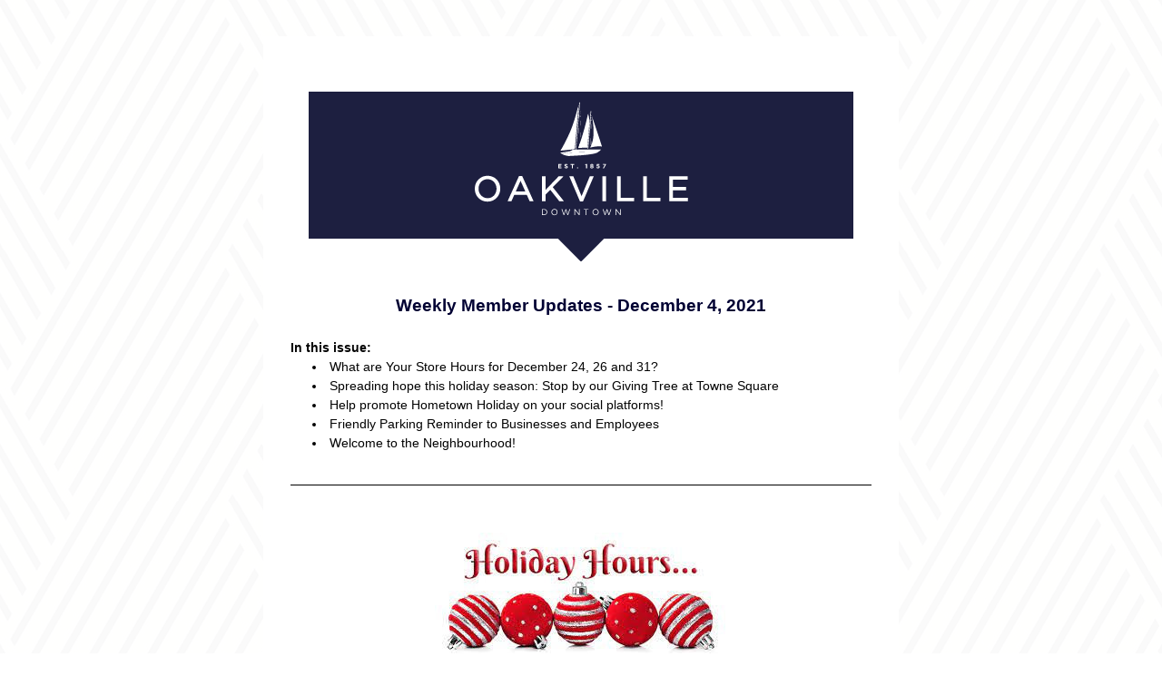

--- FILE ---
content_type: text/html;charset=utf-8
request_url: https://www.oakvilledowntown.com/so/b8NrnSt50?languageTag=en
body_size: 9932
content:
<!DOCTYPE html>
<html lang="en">
  <head>
    <meta charset="utf-8" />
    <title>Your Weekly Member Newsletter - December 4</title>
    <meta name="robots" content="noindex" />
    <meta name="viewport" content="width=device-width" />
    <meta http-equiv="X-UA-Compatible" content="IE=edge" />
        <!--facebook meta-tags block-->
<meta property="og:type" content="article" />
<meta property="og:url" content="https://www.oakvilledowntown.com/so/b8NrnSt50?languageTag=en" />
<meta ng-non-bindable property="og:title" content="Weekly Member Updates - December 4, 2021 In this issue: What are Your Store Hours for December 24, 26 and 31? Spreading hope this holiday season: Stop by our Giving Tree at Towne Square Help promote Hometown Holiday on your social platforms! Friendly Parking Reminder to Businesses and Employees Welcome to the Neighbourhood!" />
<meta ng-non-bindable property="og:description" content="Weekly Member Updates - December 4, 2021 In this issue: What are Your Store Hours for December 24, 26 and 31? Spreading hope this holiday season: Stop by our Giving Tree at Towne Square Help promote Hometown Holiday on your social platforms! Friendly Parking Reminder to Businesses and Employees Welcome to the Neighbourhood!" />
<meta property="og:image" content="https://static.wixstatic.com/media/1993f6_e76dc51f37f54dc7b91f7090fb38b4da~mv2.png/v1/fit/w_700,h_2000,al_c,q_85/image.jpg" />
<meta property="og:image:url" content="https://static.wixstatic.com/media/1993f6_e76dc51f37f54dc7b91f7090fb38b4da~mv2.png/v1/fit/w_700,h_2000,al_c,q_85/image.jpg" />
<!--end of facebook meta-tags block-->
<!--twitter meta-tags block-->
<meta name="twitter:card" value="summary_large_image" />
<meta name="twitter:url" content="https://www.oakvilledowntown.com/so/b8NrnSt50?languageTag=en" />
<meta ng-non-bindable name="twitter:title" content="Weekly Member Updates - December 4, 2021 In this issue: What are Your Store Hours for December 24, 26 and 31? Spreading hope this holiday season: Stop by our Giving Tree at Towne Square Help promote Hometown Holiday on your social platforms! Friendly Parking Reminder to Businesses and Employees Welcome to the Neighbourhood!" />
<meta ng-non-bindable name="twitter:description" content="Weekly Member Updates - December 4, 2021 In this issue: What are Your Store Hours for December 24, 26 and 31? Spreading hope this holiday season: Stop by our Giving Tree at Towne Square Help promote Hometown Holiday on your social platforms! Friendly Parking Reminder to Businesses and Employees Welcome to the Neighbourhood!" />
<meta name="twitter:image" content="https://static.wixstatic.com/media/1993f6_e76dc51f37f54dc7b91f7090fb38b4da~mv2.png/v1/fit/w_700,h_2000,al_c,q_85/image.jpg" />
<!--end of twitter meta-tags block-->
    <link href="https://static.parastorage.com/services/third-party/fonts/Helvetica/fontFace.css" rel="stylesheet" crossorigin="anonymous" referrerpolicy="no-referrer" />
    <link href="https://static.parastorage.com/unpkg/@wix/wix-fonts@1.11.0/madefor.min.css" rel="stylesheet" crossorigin="anonymous" referrerpolicy="no-referrer" />
    <link href="//static.parastorage.com/services/wix-emails-viewer/1.1550.0/app.min.css" rel="stylesheet" crossorigin="anonymous" referrerpolicy="no-referrer" />
    <script>
      var __CONFIG__ = {
        experiments: {"specs.so.lp.SSM":"true","specs.so.public.FixButtonTabSelection":"true","specs.so.public.makeVideoPlayerAccessible":"true"},
        userId: '1993f665-b86b-4c7d-a026-c15492652a02',
        clientId: '',
        messageId: '773605ab-019d-482b-858e-cbeab8df07b8',
        metaSiteId: 'c3aaf7a0-859b-4289-b7a5-3ae862508513',
        userPackage: {"features":{"RemoveWixBranding":true},"isTopTierPackage":false,"billingCycle":{"unit":"YEAR","count":1}},
        siteUrl: 'https://www.oakvilledowntown.com/',
        verticalConfigShowAscendAd: true,
        locale: 'en',
        environment: '' || 'production',
        customFonts: null,
      };
    </script>
    <script src="https://static.parastorage.com/unpkg/@sentry/browser@5.30.0/build/bundle.min.js" crossorigin="anonymous" referrerpolicy="no-referrer"></script>
    <script src="//static.parastorage.com/services/wix-emails-viewer/1.1550.0/app-sentry.bundle.min.js" crossorigin="anonymous" referrerpolicy="no-referrer"></script>
    <script src="https://static.parastorage.com/unpkg/react@16.14.0/umd/react.production.min.js" crossorigin="anonymous" referrerpolicy="no-referrer"></script>
    <script src="https://static.parastorage.com/unpkg/react-dom@16.14.0/umd/react-dom.production.min.js" crossorigin="anonymous" referrerpolicy="no-referrer"></script>
    <script src="https://static.parastorage.com/unpkg/lodash@4.17.4/lodash.min.js" crossorigin="anonymous" referrerpolicy="no-referrer"></script>
    <script src="https://static.parastorage.com/unpkg/@wix/video-gallery-sdk@1.0.536/dist/statics/video-gallery-sdk.bundle.min.js" crossorigin="anonymous" referrerpolicy="no-referrer"></script>
    <script src="https://static.parastorage.com/unpkg/@wix/wixmg-player@2.0.233/dist/statics/wixmg-player.bundle.min.js" crossorigin="anonymous" referrerpolicy="no-referrer"></script>
  </head>
  <body>
    <div id="root"></div>
    <script>
      var __CAMPAIGN__ = {"messageId":"773605ab-019d-482b-858e-cbeab8df07b8","instanceId":"8c7e2104-70c2-4e80-b8b2-803162770665","data":{"subject":"Your Weekly Member Newsletter - December 4","preheader":"","image":"https:\/\/static.wixstatic.com\/media\/1993f6_e76dc51f37f54dc7b91f7090fb38b4da%7Emv2.png","composerData":"{\"skin\":{\"name\":\"minimal-2\"},\"background\":{\"type\":\"hybrid\",\"data\":{\"color\":{\"value\":\"#FFFFFF\"},\"image\":{\"url\":\"\/\/static.wixstatic.com\/media\/a306cb_70e05a6e075c41cfb18b99d015d0b1a3.png\"}}},\"templateId\":\"36db3de9-bf0a-4960-f1cb-4e7ab06c826f\",\"styles\":{\"css\":{\"so-global-p1\":{\"color\":\"#030303\",\"fontFamily\":\"helvetica,sans-serif\",\"lineHeight\":\"1.5\",\"fontSize\":\"16px\",\"fontWeight\":\"\"},\"so-global-region-text-mix\":{\"marginTop\":\"\",\"marginLeft\":\"\",\"paddingRight\":\"\",\"paddingTop\":\"\",\"marginBottom\":\"\",\"paddingBottom\":\"\",\"marginRight\":\"\",\"paddingLeft\":\"\"},\"so-global-error\":{\"color\":\"#d6453d\",\"fontFamily\":\"\",\"lineHeight\":\"\",\"fontSize\":\"\",\"fontWeight\":\"\"},\"so-global-region\":{\"marginTop\":\"\",\"marginLeft\":\"\",\"paddingRight\":\"30px\",\"borderWidth\":\"0px\",\"paddingTop\":\"16px\",\"paddingBottom\":\"16px\",\"marginRight\":\"\",\"paddingLeft\":\"30px\",\"borderColor\":\"transparent\"},\"so-global-region-text\":{},\"so-global-footer-text\":{\"color\":\"#030303\",\"fontFamily\":\"helvetica,sans-serif\",\"lineHeight\":\"1.5\",\"fontSize\":\"12px\",\"fontWeight\":\"\"},\"so-global-image-mix\":{\"boxShadow\":\"\",\"borderWidth\":0,\"borderRadius\":0,\"borderStyle\":\"\",\"borderColor\":\"\"},\"so-global-h1\":{\"color\":\"#030303\",\"fontFamily\":\"helvetica,sans-serif\",\"lineHeight\":\"1.5\",\"fontSize\":\"46px\",\"fontWeight\":\"bold\"},\"so-global-text\":{\"textAlign\":\"center\"},\"so-global-region-mix-left\":{\"paddingRight\":\"18px\"},\"so-global-title\":{\"textTransform\":\"none\",\"fontStyle\":\"\",\"color\":\"#030303\",\"textAlign\":\"center\",\"fontFamily\":\"\\\"fjalla one\\\",sans-serif\",\"letterSpacing\":\"1px\",\"lineHeight\":\"1.3\",\"fontSize\":\"46px\"},\"so-global-background-image\":{\"opacity\":1,\"backgroundSize\":\"\",\"backgroundPosition\":\"center top\"},\"so-global-text-mix\":{\"textAlign\":\"\"},\"so-global-divider2\":{\"fill\":\"#000000\",\"stroke\":\"#000000\",\"strokeWidth\":0},\"so-global-region-title\":{\"paddingTop\":\"\",\"paddingLeft\":\"\",\"paddingRight\":\"\",\"paddingBottom\":\"10px\"},\"so-global-region-mix-separator\":{\"marginBottom\":\"30px\"},\"so-global-divider\":{\"fill\":\"#000000\",\"stroke\":\"#000000\",\"strokeWidth\":0},\"so-global-body\":{\"backgroundColor\":\"rgba(255,255,255,1)\",\"marginTop\":\"\",\"marginLeft\":\"\",\"boxShadow\":\"\",\"paddingRight\":\"\",\"borderWidth\":0,\"borderRadius\":0,\"paddingTop\":\"15px\",\"marginBottom\":\"\",\"borderStyle\":\"\",\"paddingBottom\":\"40px\",\"marginRight\":\"\",\"opacity\":1,\"maxWidth\":\"700px\",\"paddingLeft\":\"\",\"borderColor\":\"\"},\"so-global-footer-icon\":{\"fill\":\"#030303\"},\"so-global-region-footer\":{},\"so-global-region-image\":{},\"so-global-text a\":{\"color\":\"#109FFF\",\"textDecoration\":\"none\"},\"so-global-h3\":{\"color\":\"#030303\",\"fontFamily\":\"helvetica,sans-serif\",\"lineHeight\":\"1.5\",\"fontSize\":\"20px\",\"fontWeight\":\"bold\"},\"so-global-a1\":{\"textDecoration\":\"underline\",\"color\":\"#030303\",\"fontFamily\":\"helvetica,sans-serif\",\"lineHeight\":\"1.5\",\"fontSize\":\"14px\",\"fontWeight\":\"\"},\"so-global-region-logo-strip\":{},\"so-global-region-logo-content\":{\"paddingTop\":\"12px\",\"paddingBottom\":\"12px\",\"paddingLeft\":\"\",\"paddingRight\":\"\"},\"so-global-b2\":{\"backgroundColor\":\"rgba(3,3,3,1)\",\"borderWidth\":0,\"borderRadius\":0,\"color\":\"#ffffff\",\"fontFamily\":\"helvetica,sans-serif\",\"minWidth\":\"\",\"borderStyle\":\"\",\"fontSize\":\"14px\",\"fontWeight\":\"\",\"maxWidth\":\"\",\"borderColor\":\"\"},\"so-global-b1\":{\"backgroundColor\":\"rgba(255,255,255,1)\",\"paddingRight\":\"30px\",\"borderWidth\":\"5px\",\"borderRadius\":0,\"color\":\"#030303\",\"paddingTop\":\"12px\",\"fontFamily\":\"helvetica,sans-serif\",\"minWidth\":\"160px\",\"borderStyle\":\"solid\",\"paddingBottom\":\"12px\",\"fontSize\":\"20px\",\"fontWeight\":\"bold\",\"maxWidth\":\"300px\",\"paddingLeft\":\"30px\",\"borderColor\":\"#030303\"},\"so-global-region-button\":{},\"so-global-region-mix\":{},\"so-global-region-logo\":{},\"so-global-image\":{\"boxShadow\":\"\",\"borderWidth\":0,\"borderRadius\":0,\"borderStyle\":\"\",\"borderColor\":\"\"},\"so-global-p2\":{\"color\":\"#030303\",\"fontFamily\":\"helvetica,sans-serif\",\"lineHeight\":\"1.5\",\"fontSize\":\"14px\",\"fontWeight\":\"\"},\"so-global-region-music\":{},\"so-global-region-divider--decorator\":{\"marginTop\":\"\",\"paddingRight\":\"\",\"paddingTop\":\"0px\",\"marginBottom\":\"\",\"paddingBottom\":\"0px\",\"paddingLeft\":\"\"},\"so-global-footer-separator\":{\"borderColor\":\"#cdcdcd\"},\"so-global-region-divider--normal\":{\"marginTop\":\"\",\"paddingRight\":\"\",\"paddingTop\":\"0px\",\"marginBottom\":\"\",\"paddingBottom\":\"0px\",\"paddingLeft\":\"\"},\"so-global-region-mix-right\":{\"paddingLeft\":\"18px\"},\"so-global-background-color\":{\"backgroundColor\":\"rgba(235,235,237,1)\"},\"so-global-h2\":{\"color\":\"#030303\",\"fontFamily\":\"helvetica,sans-serif\",\"lineHeight\":\"1.5\",\"fontSize\":\"30px\",\"fontWeight\":\"bold\"},\"so-global-rsvp-response\":{\"backgroundColor\":\"rgba(244,244,244,1)\",\"paddingRight\":\"\",\"paddingTop\":\"\",\"paddingBottom\":\"\",\"paddingLeft\":\"\"},\"so-global-html-background-image\":{\"backgroundRepeat\":\"repeat\"},\"so-global-b1-mix\":{\"backgroundColor\":\"rgba(255,255,255,1)\",\"paddingRight\":\"30px\",\"borderWidth\":\"5px\",\"borderRadius\":0,\"color\":\"#030303\",\"paddingTop\":\"12px\",\"fontFamily\":\"helvetica,sans-serif\",\"minWidth\":\"160px\",\"borderStyle\":\"solid\",\"paddingBottom\":\"12px\",\"fontSize\":\"20px\",\"fontWeight\":\"bold\",\"maxWidth\":\"280px\",\"paddingLeft\":\"30px\",\"borderColor\":\"#030303\"},\"so-global-text-mix a\":{\"color\":\"#109FFF\",\"textDecoration\":\"none\"}},\"settings\":{\"image\":{\"url\":\"\/\/static.wixstatic.com\/media\/a306cb_25981585b76a441e8b214824840acb6c.jpg\"},\"defaultMusicPlayerTheme\":\"light\",\"defaultDecoratorName\":\"divider10\",\"isRtl\":false,\"defaultDividerName\":\"divider1\",\"colors\":[\"#ffffff\",\"#ebebed\",\"#cdcdcd\",\"#030303\",\"#2fceb0\"],\"logo\":{\"backgroundColor\":\"#ffffff\",\"image\":{\"url\":\"a306cb_cfd657b56a7f472b8cff1b0e2c0373a3~mv2.png\"},\"imageSize\":\"medium\",\"textAlign\":\"center\",\"backgroundSize\":\"strip\",\"opacity\":100},\"backgrounds\":[],\"defaultBackground\":\"\",\"defaultBoxShadow\":\"\"}},\"regions\":[{\"type\":\"text\",\"regionId\":\"e120e4a6-1587-40d7-db24-36c3d67f518a\",\"data\":{\"html\":\"\<p style=\\\"font-size:1px\\\"\> \<\/p\>\<p style=\\\"font-size:1px\\\"\> \<\/p\>\<p style=\\\"font-size:2px\\\"\> \<\/p\>\",\"systemFontsOnly\":false},\"fixed\":true,\"trackedLinkToRegion\":\"https:\/\/oakvilledowntown.com\/so\/b8NrnSt50\/c?w=xbkhSn8osue8Js8y8Upm1fvEEgMBEkwdZOGVoc8zVvQ.eyJ1IjoiaHR0cHM6Ly9vYWt2aWxsZWRvd250b3duLmNvbS9zby9iOE5yblN0NTA_bGFuZ3VhZ2VUYWc9ZW4iLCJyIjoiZTEyMGU0YTYtMTU4Ny00MGQ3LWRiMjQtMzZjM2Q2N2Y1MThhIiwibSI6ImxwIn0\"},{\"type\":\"image\",\"regionId\":\"4c6a4fb0-f4b2-43e8-61cb-606956c7ff88\",\"data\":{\"url\":\"https:\/\/static.wixstatic.com\/media\/1993f6_e76dc51f37f54dc7b91f7090fb38b4da~mv2.png\",\"relativeUri\":\"1993f6_e76dc51f37f54dc7b91f7090fb38b4da~mv2.png\",\"imageLink\":\"\",\"role\":\"\",\"thumbnailUrl\":\"\",\"width\":600,\"height\":190},\"fixed\":false,\"trackedLinkToRegion\":\"https:\/\/oakvilledowntown.com\/so\/b8NrnSt50\/c?w=Q487pZJ3MYwvE-I_M1-qG1JeRetn2niDTW4SX5BDbRY.eyJ1IjoiaHR0cHM6Ly9vYWt2aWxsZWRvd250b3duLmNvbS9zby9iOE5yblN0NTA_bGFuZ3VhZ2VUYWc9ZW4iLCJyIjoiNGM2YTRmYjAtZjRiMi00M2U4LTYxY2ItNjA2OTU2YzdmZjg4IiwibSI6ImxwIn0\"},{\"type\":\"text\",\"regionId\":\"a530ab08-f48c-4492-7799-e1b12129aa4f\",\"data\":{\"html\":\"\<p style=\\\"font-size:14px\\\"\>\<span style=\\\"background-color:#ffffff;color:#202020;font-size:19px;font-style:normal;font-weight:400;text-align:center\\\"\>\<span style=\\\"color:#000033\\\"\>\<span\>\<span style=\\\"font-weight:bold\\\"\>Weekly Member Updates - December 4, 2021\<\/span\>\<\/span\>\<\/span\>\<\/span\>\<\/p\>\<p style=\\\"font-size:14px\\\"\> \<\/p\>\<p style=\\\"font-size:14px;text-align:left\\\"\>\<span style=\\\"font-weight:bold\\\"\>In this issue:\<\/span\>\<\/p\>\<ul\>\<li style=\\\"font-size:14px;text-align:left\\\"\>\<p\>What are Your Store Hours for December 24, 26 and 31?\<\/p\>\<\/li\>\<li style=\\\"font-size:14px;text-align:left\\\"\>\<p\>Spreading hope this holiday season: Stop by our Giving Tree at Towne Square\<\/p\>\<\/li\>\<li style=\\\"font-size:14px;text-align:left\\\"\>\<p\>Help promote Hometown Holiday on your social platforms!\<\/p\>\<\/li\>\<li style=\\\"font-size:14px;text-align:left\\\"\>\<p\>Friendly Parking Reminder to Businesses and Employees\<\/p\>\<\/li\>\<li style=\\\"font-size:14px;text-align:left\\\"\>\<p\>Welcome to the Neighbourhood!\<\/p\>\<\/li\>\<\/ul\>\",\"systemFontsOnly\":true},\"fixed\":false,\"trackedLinkToRegion\":\"https:\/\/oakvilledowntown.com\/so\/b8NrnSt50\/c?w=Jk1jPSoqOsNDRyJLl62t4XUnh4zTRZP_S9ewxH5rQJY.eyJ1IjoiaHR0cHM6Ly9vYWt2aWxsZWRvd250b3duLmNvbS9zby9iOE5yblN0NTA_bGFuZ3VhZ2VUYWc9ZW4iLCJyIjoiYTUzMGFiMDgtZjQ4Yy00NDkyLTc3OTktZTFiMTIxMjlhYTRmIiwibSI6ImxwIn0\"},{\"type\":\"divider\",\"regionId\":\"19c3b271-e8ad-4df8-b7e7-2853fae09493\",\"data\":{\"role\":\"normal\",\"styles\":{}},\"fixed\":false,\"trackedLinkToRegion\":\"https:\/\/oakvilledowntown.com\/so\/b8NrnSt50\/c?w=nCLw9T9fGFcxHs1hgD1NfRaNY2xY9vn5OaT6gu5F_EI.eyJ1IjoiaHR0cHM6Ly9vYWt2aWxsZWRvd250b3duLmNvbS9zby9iOE5yblN0NTA_bGFuZ3VhZ2VUYWc9ZW4iLCJyIjoiMTljM2IyNzEtZThhZC00ZGY4LWI3ZTctMjg1M2ZhZTA5NDkzIiwibSI6ImxwIn0\"},{\"type\":\"image\",\"regionId\":\"3af8271d-f806-4999-587c-679e1c73e3ec\",\"data\":{\"url\":\"https:\/\/static.wixstatic.com\/media\/a6f769_df36e8b6eb2e40e4ab9e682417749276~mv2.jpg\",\"relativeUri\":\"a6f769_df36e8b6eb2e40e4ab9e682417749276~mv2.jpg\",\"imageLink\":\"\",\"role\":\"\",\"thumbnailUrl\":\"\",\"width\":322,\"height\":156,\"styles\":{\"region\":{}}},\"fixed\":false,\"trackedLinkToRegion\":\"https:\/\/oakvilledowntown.com\/so\/b8NrnSt50\/c?w=85pXyWxLTa3t7AUymd6iiIpguI90FCh-As1UKG0HKNo.eyJ1IjoiaHR0cHM6Ly9vYWt2aWxsZWRvd250b3duLmNvbS9zby9iOE5yblN0NTA_bGFuZ3VhZ2VUYWc9ZW4iLCJyIjoiM2FmODI3MWQtZjgwNi00OTk5LTU4N2MtNjc5ZTFjNzNlM2VjIiwibSI6ImxwIn0\"},{\"type\":\"text\",\"regionId\":\"94384ae8-3d3a-4720-b924-f5f78eabd0a9\",\"data\":{\"html\":\"\<p\>\<span style=\\\"font-weight:bold\\\"\>What are your Store Hours for December 24, 26 and 31?  Let us know!\<\/span\>\<\/p\>\<p style=\\\"font-size:14px;text-align:left\\\"\> \<\/p\>\<p style=\\\"font-size:14px;text-align:left\\\"\>\<span style=\\\"font-size:14px\\\"\>We&#39;d like to share your store hours on our website so visitors that are shopping or dining in the Downtown on these particular days know what to expect.\<\/span\>\<\/p\>\<p style=\\\"font-size:14px;text-align:left\\\"\> \<\/p\>\<p style=\\\"font-size:14px;text-align:left\\\"\>\<span style=\\\"font-size:14px\\\"\>\<a href=\\\"https:\/\/oakvilledowntown.com\/so\/b8NrnSt50\/c?w=0-XrX9E8EX5MHgFGMKi9ThcEKQPGvuR5kT8DVUht31w.[base64]\\\" target=\\\"_blank\\\" rel=\\\"noopener noreferrer\\\"\>\<span style=\\\"text-decoration:underline\\\"\>Click here\<\/span\>\<\/a\> to complete your store hours for December 24, 26 and 31.  \<\/span\>\<\/p\>\",\"systemFontsOnly\":true},\"fixed\":false,\"trackedLinkToRegion\":\"https:\/\/oakvilledowntown.com\/so\/b8NrnSt50\/c?w=6zUwHVoyNNHb7fwmKAc3XgJPekFjzjYm0GEr4Mo1VbA.eyJ1IjoiaHR0cHM6Ly9vYWt2aWxsZWRvd250b3duLmNvbS9zby9iOE5yblN0NTA_bGFuZ3VhZ2VUYWc9ZW4iLCJyIjoiOTQzODRhZTgtM2QzYS00NzIwLWI5MjQtZjVmNzhlYWJkMGE5IiwibSI6ImxwIn0\"},{\"type\":\"divider\",\"regionId\":\"3c06356b-d316-427c-0451-707ffd36acc8\",\"data\":{\"role\":\"normal\",\"styles\":{}},\"fixed\":false,\"trackedLinkToRegion\":\"https:\/\/oakvilledowntown.com\/so\/b8NrnSt50\/c?w=VbQvI1Xnaa_WOBAUqKter6O1FJYQzZuUw-dUuJlqD8g.eyJ1IjoiaHR0cHM6Ly9vYWt2aWxsZWRvd250b3duLmNvbS9zby9iOE5yblN0NTA_bGFuZ3VhZ2VUYWc9ZW4iLCJyIjoiM2MwNjM1NmItZDMxNi00MjdjLTA0NTEtNzA3ZmZkMzZhY2M4IiwibSI6ImxwIn0\"},{\"type\":\"image\",\"regionId\":\"df2c38d5-30e6-4f05-b565-2a8c9bcc52a9\",\"data\":{\"url\":\"https:\/\/static.wixstatic.com\/media\/1993f6_c98c498812144780b7209e4854ac3504~mv2.jpg\",\"relativeUri\":\"1993f6_c98c498812144780b7209e4854ac3504~mv2.jpg\",\"imageLink\":\"\",\"role\":\"\",\"thumbnailUrl\":\"\",\"width\":2343,\"height\":2343,\"styles\":{\"region\":{}}},\"fixed\":false,\"trackedLinkToRegion\":\"https:\/\/oakvilledowntown.com\/so\/b8NrnSt50\/c?w=975zb1nkl5SgOYLtUupK6XoI3c34n4G82QDqYQSVKhc.eyJ1IjoiaHR0cHM6Ly9vYWt2aWxsZWRvd250b3duLmNvbS9zby9iOE5yblN0NTA_bGFuZ3VhZ2VUYWc9ZW4iLCJyIjoiZGYyYzM4ZDUtMzBlNi00ZjA1LWI1NjUtMmE4YzliY2M1MmE5IiwibSI6ImxwIn0\"},{\"type\":\"text\",\"regionId\":\"71544439-8b2c-47ac-b55e-15efa2d303f4\",\"data\":{\"html\":\"\<p\>\<span style=\\\"font-weight:bold\\\"\>Spreading hope this holiday season: Stop by our Giving Tree at Towne Square\<\/span\>\<\/p\>\<p\> \<\/p\>\<p style=\\\"font-size:14px;text-align:left\\\"\>\<span style=\\\"font-size:14px\\\"\>According to the \<a href=\\\"https:\/\/oakvilledowntown.com\/so\/b8NrnSt50\/c?w=hIxhTJY5sCRkpD_BxKpwhiBXYI8XJ80zEOPZvzdbkgQ.eyJ1IjoiaHR0cHM6Ly9jbWhhLmNhL2Jyb2NodXJlL2Zhc3QtZmFjdHMtYWJvdXQtbWVudGFsLWlsbG5lc3MvIiwiciI6IjcxNTQ0NDM5LThiMmMtNDdhYy1iNTVlLTE1ZWZhMmQzMDNmNCIsIm0iOiJscCJ9\\\" target=\\\"_blank\\\" rel=\\\"noopener noreferrer\\\"\>\<span style=\\\"text-decoration:underline\\\"\>Canadian Mental Health Association (CMHA)\<\/span\>\<\/a\> in any given year, 1 in 5 people in Canada will personally experience a mental health problem or illness.  Mental illness affects people of all ages, education, income levels, and cultures. \<\/span\>\<\/p\>\<p style=\\\"font-size:14px;text-align:left\\\"\>\<br \/\>\<span style=\\\"font-size:14px\\\"\>In an effort to give back and show support for the Halton community, Downtown Oakville is proudly participating in the CMHA Halton’s Giving Trees Campaign this year and will focus on the theme of hope.  \<\/span\>The campaign aims to give peace of mind to those who don’t know where to turn, give hope for the future, and give hope to those living with mental health or addictions.\<\/p\>\<p style=\\\"font-size:14px;text-align:left\\\"\>\<br \/\>\<span style=\\\"font-size:14px\\\"\>The Downtown Oakville BIA’s Giving Tree is now on display at the entrance to Towne Square until December 17.\<\/span\>\<\/p\>\<p style=\\\"font-size:14px;text-align:left\\\"\> \<\/p\>\<p style=\\\"font-size:14px;text-align:left\\\"\>\<a href=\\\"https:\/\/oakvilledowntown.com\/so\/b8NrnSt50\/c?w=NtBU9h9DWjJo8xLVp4BXzUcUxlmjAdvZoSIzxy2YcgM.[base64]\\\" target=\\\"_blank\\\" rel=\\\"noopener noreferrer\\\"\>\<span style=\\\"text-decoration:underline\\\"\>Learn more\<\/span\>\<\/a\>\<\/p\>\",\"systemFontsOnly\":true},\"fixed\":false,\"trackedLinkToRegion\":\"https:\/\/oakvilledowntown.com\/so\/b8NrnSt50\/c?w=P5C6HYPCobMcfkNR5bjnRz2Br8xwCFFk0EieVgpI1dE.eyJ1IjoiaHR0cHM6Ly9vYWt2aWxsZWRvd250b3duLmNvbS9zby9iOE5yblN0NTA_bGFuZ3VhZ2VUYWc9ZW4iLCJyIjoiNzE1NDQ0MzktOGIyYy00N2FjLWI1NWUtMTVlZmEyZDMwM2Y0IiwibSI6ImxwIn0\"},{\"type\":\"divider\",\"regionId\":\"53a1d64a-9fcd-47d7-c49c-fac308572ff0\",\"data\":{\"role\":\"normal\",\"styles\":{}},\"fixed\":false,\"trackedLinkToRegion\":\"https:\/\/oakvilledowntown.com\/so\/b8NrnSt50\/c?w=nuUFhK2HLRVOi3W0npC34gl33HByrJ1nmRIS6lu4I5g.eyJ1IjoiaHR0cHM6Ly9vYWt2aWxsZWRvd250b3duLmNvbS9zby9iOE5yblN0NTA_bGFuZ3VhZ2VUYWc9ZW4iLCJyIjoiNTNhMWQ2NGEtOWZjZC00N2Q3LWM0OWMtZmFjMzA4NTcyZmYwIiwibSI6ImxwIn0\"},{\"type\":\"image\",\"regionId\":\"314752d2-674e-428a-385a-df902e7b6b93\",\"data\":{\"url\":\"https:\/\/static.wixstatic.com\/media\/1993f6_e5c10ca5112543009ec4ba72ded5c2e8~mv2.png\",\"relativeUri\":\"1993f6_e5c10ca5112543009ec4ba72ded5c2e8~mv2.png\",\"imageLink\":\"\",\"role\":\"\",\"thumbnailUrl\":\"\",\"width\":600,\"height\":314,\"styles\":{\"region\":{}}},\"fixed\":false,\"trackedLinkToRegion\":\"https:\/\/oakvilledowntown.com\/so\/b8NrnSt50\/c?w=5bhFm8hv4Ye5Wr6arzTFAakioEjslJug6JgRnwC3hQI.eyJ1IjoiaHR0cHM6Ly9vYWt2aWxsZWRvd250b3duLmNvbS9zby9iOE5yblN0NTA_bGFuZ3VhZ2VUYWc9ZW4iLCJyIjoiMzE0NzUyZDItNjc0ZS00MjhhLTM4NWEtZGY5MDJlN2I2YjkzIiwibSI6ImxwIn0\"},{\"type\":\"text\",\"regionId\":\"a3c91d37-7053-407d-7a60-78de03f53dea\",\"data\":{\"html\":\"\<p\>\<span style=\\\"font-weight:bold\\\"\>Help promote Hometown Holiday on your social platforms!\<\/span\>\<\/p\>\<p\> \<\/p\>\<p style=\\\"font-size:14px;text-align:left\\\"\>\<span style=\\\"font-size:14px\\\"\>Help promote Hometown Holiday on social!  \<\/span\>Social creatives and supporting text are available for you to \<a href=\\\"https:\/\/oakvilledowntown.com\/so\/b8NrnSt50\/c?w=_4-bD_18X2T8-782a0KyfFu4pOzftf7mUKUQsu4H7hA.eyJ1IjoiaHR0cHM6Ly9vYWt2aWxsZWRvd250b3duLmNvbS9ob2xpZGF5bWVkaWEiLCJyIjoiYTNjOTFkMzctNzA1My00MDdkLTdhNjAtNzhkZTAzZjUzZGVhIiwibSI6ImxwIn0\\\" target=\\\"_blank\\\" rel=\\\"noopener noreferrer\\\"\>\<span\>\<span style=\\\"text-decoration:underline\\\"\>download here\<\/span\>\<\/span\>\<\/a\>. \<\/p\>\<p style=\\\"font-size:14px;text-align:left\\\"\> \<\/p\>\<p style=\\\"font-size:14px;text-align:left\\\"\>And don&#39;t forget to tag us on social using #DTOakville and\/or mention &#64;oakvilledowntown so we can share your stories with our audience!\<\/p\>\",\"systemFontsOnly\":true},\"fixed\":false,\"trackedLinkToRegion\":\"https:\/\/oakvilledowntown.com\/so\/b8NrnSt50\/c?w=vcOQSZfK1P1wdUgWfOUTY685j-TD54JelmAaH3Bmp2Y.eyJ1IjoiaHR0cHM6Ly9vYWt2aWxsZWRvd250b3duLmNvbS9zby9iOE5yblN0NTA_bGFuZ3VhZ2VUYWc9ZW4iLCJyIjoiYTNjOTFkMzctNzA1My00MDdkLTdhNjAtNzhkZTAzZjUzZGVhIiwibSI6ImxwIn0\"},{\"type\":\"divider\",\"regionId\":\"e00ada40-6b08-4b64-855d-505fb3119f2f\",\"data\":{\"role\":\"normal\",\"styles\":{}},\"fixed\":false,\"trackedLinkToRegion\":\"https:\/\/oakvilledowntown.com\/so\/b8NrnSt50\/c?w=cThekMoJKB7zR2s_mo5rVKd-EHqFUHRvV90PZdmoFqo.eyJ1IjoiaHR0cHM6Ly9vYWt2aWxsZWRvd250b3duLmNvbS9zby9iOE5yblN0NTA_bGFuZ3VhZ2VUYWc9ZW4iLCJyIjoiZTAwYWRhNDAtNmIwOC00YjY0LTg1NWQtNTA1ZmIzMTE5ZjJmIiwibSI6ImxwIn0\"},{\"type\":\"image\",\"regionId\":\"e114707c-e24e-4f2f-7911-d0ed9ee43bd4\",\"data\":{\"url\":\"https:\/\/static.wixstatic.com\/media\/1993f6_6c81aaf7232b485193bc485effdad9aa~mv2.png\",\"relativeUri\":\"1993f6_6c81aaf7232b485193bc485effdad9aa~mv2.png\",\"imageLink\":\"\",\"role\":\"\",\"thumbnailUrl\":\"\",\"width\":1080,\"height\":608,\"styles\":{\"region\":{}}},\"fixed\":false,\"trackedLinkToRegion\":\"https:\/\/oakvilledowntown.com\/so\/b8NrnSt50\/c?w=A1DuIS61leh-tQK_5Fw5nB8RhujlIrNoaXG8R15ruis.eyJ1IjoiaHR0cHM6Ly9vYWt2aWxsZWRvd250b3duLmNvbS9zby9iOE5yblN0NTA_bGFuZ3VhZ2VUYWc9ZW4iLCJyIjoiZTExNDcwN2MtZTI0ZS00ZjJmLTc5MTEtZDBlZDllZTQzYmQ0IiwibSI6ImxwIn0\"},{\"type\":\"text\",\"regionId\":\"06e4e0c3-2e12-4c09-69a0-d8518c69a532\",\"data\":{\"html\":\"\<p style=\\\"font-size:16px\\\"\>\<span style=\\\"font-size:16px\\\"\>\<span style=\\\"font-weight:bold\\\"\>Friendly Parking Reminder to Businesses and Employees\<\/span\>\<\/span\>\<\/p\>\<p style=\\\"font-size:14px;text-align:left\\\"\> \<\/p\>\<p style=\\\"font-size:14px;text-align:left\\\"\>\<span style=\\\"font-size:14px\\\"\>We are happy to see increasing activities in Downtown Oakville as we enter the holiday season!  Along with the increased activities, Town enforcement has noticed more vehicles in the prime parking areas such as Lakeshore Road East and Church Street that are overstaying the posted time limits and\/or parking without paying.  \<\/span\>\<\/p\>\<p style=\\\"font-size:14px;text-align:left\\\"\> \<\/p\>\<p style=\\\"font-size:14px;text-align:left\\\"\>\<span style=\\\"font-size:14px\\\"\>Business owners and employees are encouraged to park in periphery areas such as Water Street and the Church Street parkade.  Monthly permits of $35 (plus tax)  for lots 11B, 14 and F can be purchased through \<a href=\\\"https:\/\/oakvilledowntown.com\/so\/b8NrnSt50\/c?w=msT6g-dTDS0QRBypRopghs0DgvBoXPszhQj_uThMJOo.eyJ1IjoiaHR0cHM6Ly9wYXJraW5nLm9ha3ZpbGxlLmNhIiwiciI6IjA2ZTRlMGMzLTJlMTItNGMwOS02OWEwLWQ4NTE4YzY5YTUzMiIsIm0iOiJscCJ9\\\" target=\\\"_blank\\\" rel=\\\"noopener noreferrer\\\"\>\<span style=\\\"text-decoration:underline\\\"\>parking.oakville.ca\<\/span\>\<\/a\>.  \<\/span\>\<\/p\>\<p style=\\\"font-size:14px;text-align:left\\\"\> \<\/p\>\<p style=\\\"font-size:14px;text-align:left\\\"\>\<span style=\\\"font-size:14px\\\"\>You may see some of the Town enforcement officers in the area in the coming days and weeks as they work to turnover prime parking spaces to help your customers find convenient parking.\<\/span\>\<\/p\>\",\"systemFontsOnly\":true},\"fixed\":false,\"trackedLinkToRegion\":\"https:\/\/oakvilledowntown.com\/so\/b8NrnSt50\/c?w=dLqfF7ExDGZc23QKFAyEkXj34n3_hjDzNWT3Hgqeu2k.eyJ1IjoiaHR0cHM6Ly9vYWt2aWxsZWRvd250b3duLmNvbS9zby9iOE5yblN0NTA_bGFuZ3VhZ2VUYWc9ZW4iLCJyIjoiMDZlNGUwYzMtMmUxMi00YzA5LTY5YTAtZDg1MThjNjlhNTMyIiwibSI6ImxwIn0\"},{\"type\":\"divider\",\"regionId\":\"caef5f86-1ce9-4ce3-0470-0dc6d66ffb0f\",\"data\":{\"role\":\"normal\",\"styles\":{}},\"fixed\":false,\"trackedLinkToRegion\":\"https:\/\/oakvilledowntown.com\/so\/b8NrnSt50\/c?w=UTybNvtyBngZPTBcV117wGew31hawikRu4fNHHRtWpA.eyJ1IjoiaHR0cHM6Ly9vYWt2aWxsZWRvd250b3duLmNvbS9zby9iOE5yblN0NTA_bGFuZ3VhZ2VUYWc9ZW4iLCJyIjoiY2FlZjVmODYtMWNlOS00Y2UzLTA0NzAtMGRjNmQ2NmZmYjBmIiwibSI6ImxwIn0\"},{\"type\":\"image\",\"regionId\":\"5f911a3c-b51f-40f4-e713-964af9d9c1ca\",\"data\":{\"url\":\"https:\/\/static.wixstatic.com\/media\/1993f6_f34b89da6c2149499e41f526b2e68e1b~mv2.jpg\",\"relativeUri\":\"1993f6_f34b89da6c2149499e41f526b2e68e1b~mv2.jpg\",\"imageLink\":\"\"},\"fixed\":false,\"trackedLinkToRegion\":\"https:\/\/oakvilledowntown.com\/so\/b8NrnSt50\/c?w=DEOeCcWwiQi2ZyuCWfeuk08x36Q_GYjLJ9eedYqeFM4.eyJ1IjoiaHR0cHM6Ly9vYWt2aWxsZWRvd250b3duLmNvbS9zby9iOE5yblN0NTA_bGFuZ3VhZ2VUYWc9ZW4iLCJyIjoiNWY5MTFhM2MtYjUxZi00MGY0LWU3MTMtOTY0YWY5ZDljMWNhIiwibSI6ImxwIn0\"},{\"type\":\"text\",\"regionId\":\"9385c7d2-f99e-4084-dd7c-5e7879d8b53e\",\"data\":{\"html\":\"\<p style=\\\"color:#030303;font-size:16px;font-style:normal;font-weight:400;text-align:left\\\"\>\<span style=\\\"font-size:16px;font-weight:bold\\\"\>Now Open!\<\/span\>\<\/p\>\<p style=\\\"color:#030303;font-size:14px;font-style:normal;font-weight:400;text-align:left\\\"\>\<a href=\\\"https:\/\/oakvilledowntown.com\/so\/b8NrnSt50\/c?w=h2JnM2vhenlie9Y_urGwk37DOsiXS2aoWWYXHReFwNo.eyJ1IjoiaHR0cHM6Ly93d3cuYW51cmFpbmEuY29tLyIsInIiOiI5Mzg1YzdkMi1mOTllLTQwODQtZGQ3Yy01ZTc4NzlkOGI1M2UiLCJtIjoibHAifQ\\\" target=\\\"_blank\\\" rel=\\\"noopener noreferrer\\\"\>Anu Raina\<\/a\>                                     \<a href=\\\"https:\/\/oakvilledowntown.com\/so\/b8NrnSt50\/c?w=u2NTVst3m-eaeXgjQ66xcx3RnYqPRaxFEMvj-9pskr8.eyJ1IjoiaHR0cHM6Ly9hcHJlc2FjdGlmLmNvbS8iLCJyIjoiOTM4NWM3ZDItZjk5ZS00MDg0LWRkN2MtNWU3ODc5ZDhiNTNlIiwibSI6ImxwIn0\\\" target=\\\"_blank\\\" rel=\\\"noopener noreferrer\\\"\>Aprés Actif\<\/a\>   \<\/p\>\<p style=\\\"color:#030303;font-size:14px;font-style:normal;font-weight:400;text-align:left\\\"\>\<a href=\\\"https:\/\/oakvilledowntown.com\/so\/b8NrnSt50\/c?w=3wyLB5bsA-w2H0EAvc64-2LX1E_o_Qj5RumvqFoI3Mg.eyJ1IjoiaHR0cHM6Ly9ncm92ZXJtb3J0Z2FnZS5jb20vIiwiciI6IjkzODVjN2QyLWY5OWUtNDA4NC1kZDdjLTVlNzg3OWQ4YjUzZSIsIm0iOiJscCJ9\\\" target=\\\"_blank\\\" rel=\\\"noopener noreferrer\\\"\>Grover Mortgage Group\<\/a\>\<a href=\\\"https:\/\/oakvilledowntown.com\/so\/b8NrnSt50\/c?w=GTplqCYhvfe3eSCseZmhbAyDcv3FS0hYfzwYI_lYLC4.eyJ1IjoiaHR0cHM6Ly93d3cua2lib3N1c2hpLmNvbS8iLCJyIjoiOTM4NWM3ZDItZjk5ZS00MDg0LWRkN2MtNWU3ODc5ZDhiNTNlIiwibSI6ImxwIn0\\\" target=\\\"_blank\\\" rel=\\\"noopener noreferrer\\\"\>               KIBO Sushi House\<\/a\>                       \<\/p\>\<p style=\\\"color:#030303;font-size:14px;font-style:normal;font-weight:400;text-align:left\\\"\>\<a href=\\\"https:\/\/oakvilledowntown.com\/so\/b8NrnSt50\/c?w=3DEJvRFuik7vOeUDbjaAxEBvKQPETt2yWJiq6KhsUG0.eyJ1IjoiaHR0cHM6Ly93d3cubHV4ZmluZHouY29tLyIsInIiOiI5Mzg1YzdkMi1mOTllLTQwODQtZGQ3Yy01ZTc4NzlkOGI1M2UiLCJtIjoibHAifQ\\\" target=\\\"_blank\\\" rel=\\\"noopener noreferrer\\\"\>LuxFindz\<\/a\>                                       \<a href=\\\"https:\/\/oakvilledowntown.com\/so\/b8NrnSt50\/c?w=3bUXtSlKjO6c04BA_e9doiubefI1E4Z0BKiwFYCLOwo.eyJ1IjoiaHR0cHM6Ly93d3cubWFyeWFubmVjb3N0YS5jb20vIiwiciI6IjkzODVjN2QyLWY5OWUtNDA4NC1kZDdjLTVlNzg3OWQ4YjUzZSIsIm0iOiJscCJ9\\\" target=\\\"_blank\\\" rel=\\\"noopener noreferrer\\\"\>Maryanne Costa Hairstyling\<\/a\> (Sola Salon)                                      \<\/p\>\<p style=\\\"color:#030303;font-size:14px;font-style:normal;font-weight:400;text-align:left\\\"\>\<a href=\\\"https:\/\/oakvilledowntown.com\/so\/b8NrnSt50\/c?w=9F2jE50jRpKSf3gEmkbOPI90h1EMgOmPNA0KMp-dq3Q.eyJ1IjoiaHR0cHM6Ly9waXp6YW5lc3QuY2EvIiwiciI6IjkzODVjN2QyLWY5OWUtNDA4NC1kZDdjLTVlNzg3OWQ4YjUzZSIsIm0iOiJscCJ9\\\" target=\\\"_blank\\\" rel=\\\"noopener noreferrer\\\"\>Pizza Nest\<\/a\>                                                \<\/p\>\<p style=\\\"color:#030303;font-size:14px;font-style:normal;font-weight:400;text-align:left\\\"\> \<\/p\>\<p style=\\\"color:#030303;font-size:14px;font-style:normal;font-weight:400;text-align:left\\\"\>\<span style=\\\"font-size:16px\\\"\>\<span style=\\\"font-size:16px;font-weight:bold\\\"\>Coming Soon!\<\/span\>\<\/span\>\<br \/\>\<a href=\\\"https:\/\/oakvilledowntown.com\/so\/b8NrnSt50\/c?w=heAMXup-BiY1RwR8-IEmzxjLNNxh0Dems6aFmpNP3GM.[base64]\\\"\>Doughbox Pizza &amp; Pasta\<\/a\>               \<a href=\\\"https:\/\/oakvilledowntown.com\/so\/b8NrnSt50\/c?w=wDwtRXhaVgiU0wbMTbBzdlHF0j5siD7OGqoA06hTx3c.eyJ1IjoiaHR0cHM6Ly93d3cuaW5zdGFncmFtLmNvbS9maWdhcm9jb2ZmZWVvdHRhd2EvP2hsPWVuIiwiciI6IjkzODVjN2QyLWY5OWUtNDA4NC1kZDdjLTVlNzg3OWQ4YjUzZSIsIm0iOiJscCJ9\\\" target=\\\"_blank\\\" rel=\\\"noopener noreferrer\\\"\>Figaro Cafe\<\/a\>                                                                                \<\/p\>\<p style=\\\"color:#030303;font-size:14px;font-style:normal;font-weight:400;text-align:left\\\"\>\<a href=\\\"https:\/\/oakvilledowntown.com\/so\/b8NrnSt50\/c?w=60wlcbMs0KRM_iGq3Guni9KrFgDlXluzPXvwr_cobo8.eyJ1IjoiaHR0cDovL25vcnRobWVkaWNhbHNwYS5jb20vIiwiciI6IjkzODVjN2QyLWY5OWUtNDA4NC1kZDdjLTVlNzg3OWQ4YjUzZSIsIm0iOiJscCJ9\\\" target=\\\"_blank\\\" rel=\\\"noopener noreferrer\\\"\>North Medical Spa\<\/a\>                         River 16 Restaurant                       \<\/p\>\<p style=\\\"color:#030303;font-size:14px;font-style:normal;font-weight:400;text-align:left\\\"\>\<a href=\\\"https:\/\/oakvilledowntown.com\/so\/b8NrnSt50\/c?w=JPHrE8JlCdetdCzAhjp100Y6nIRsAvGvudBK9rkqGHo.eyJ1IjoiaHR0cHM6Ly93aGl0ZWNhcmF0ZGlhbW9uZC5jb20vIiwiciI6IjkzODVjN2QyLWY5OWUtNDA4NC1kZDdjLTVlNzg3OWQ4YjUzZSIsIm0iOiJscCJ9\\\" target=\\\"_blank\\\" rel=\\\"noopener noreferrer\\\"\>White Carat Co. Diamonds\<\/a\>            \<a href=\\\"https:\/\/oakvilledowntown.com\/so\/b8NrnSt50\/c?w=G1rrUygKC22i7hwMAgD8AGXWQ2zsTj3SfLapswYSqds.eyJ1IjoiaHR0cHM6Ly93d3cuemlnYW5kZW50YWxncm91cC5jb20vIiwiciI6IjkzODVjN2QyLWY5OWUtNDA4NC1kZDdjLTVlNzg3OWQ4YjUzZSIsIm0iOiJscCJ9\\\" target=\\\"_blank\\\" rel=\\\"noopener noreferrer\\\"\>Zigan Dental Group\<\/a\>\<\/p\>\<p style=\\\"color:#030303;font-size:14px;font-style:normal;font-weight:400;text-align:left\\\"\> \<\/p\>\<p style=\\\"color:#030303;font-size:14px;font-style:normal;font-weight:400;text-align:left\\\"\>\<span style=\\\"font-size:16px\\\"\>\<span style=\\\"font-weight:bold\\\"\>Welcome to the Neighbourhood \<\/span\>\<\/span\>\<\/p\>\<p style=\\\"color:#030303;font-size:14px;font-style:normal;font-weight:400;text-align:left\\\"\>This week we are featuring \<a href=\\\"https:\/\/oakvilledowntown.com\/so\/b8NrnSt50\/c?w=bId46_6277mtzNTGc0wIj0QdmSmMOUItJJPNnvVP0oo.eyJ1IjoiaHR0cHM6Ly93d3cub2FrdmlsbGVkb3dudG93bi5jb20vbWVtYmVyLW5ld3MiLCJyIjoiOTM4NWM3ZDItZjk5ZS00MDg0LWRkN2MtNWU3ODc5ZDhiNTNlIiwibSI6ImxwIn0\\\" target=\\\"_blank\\\" rel=\\\"noopener noreferrer\\\"\>\<span style=\\\"text-decoration:underline\\\"\>Anu Raina\<\/span\>\<\/a\>.  Join us in giving them a warm welcome to our amazing business community!\<\/p\>\<p style=\\\"color:#030303;font-size:14px;font-style:normal;font-weight:400;text-align:left\\\"\>*Password is Lakeshore\<\/p\>\",\"systemFontsOnly\":true},\"fixed\":false,\"trackedLinkToRegion\":\"https:\/\/oakvilledowntown.com\/so\/b8NrnSt50\/c?w=fhXvKpKInqTiVcB7MnWVg7ZDKgEBJwXBQD9eD7up6wI.eyJ1IjoiaHR0cHM6Ly9vYWt2aWxsZWRvd250b3duLmNvbS9zby9iOE5yblN0NTA_bGFuZ3VhZ2VUYWc9ZW4iLCJyIjoiOTM4NWM3ZDItZjk5ZS00MDg0LWRkN2MtNWU3ODc5ZDhiNTNlIiwibSI6ImxwIn0\"},{\"type\":\"divider\",\"regionId\":\"8aca75fa-cfa9-49cb-c565-43a5de98a258\",\"data\":{\"role\":\"normal\",\"styles\":{}},\"fixed\":false,\"trackedLinkToRegion\":\"https:\/\/oakvilledowntown.com\/so\/b8NrnSt50\/c?w=lIDY3BYS2m0tGTSTzDobTvbZXISyKDrjKdJkMRvPLKc.eyJ1IjoiaHR0cHM6Ly9vYWt2aWxsZWRvd250b3duLmNvbS9zby9iOE5yblN0NTA_bGFuZ3VhZ2VUYWc9ZW4iLCJyIjoiOGFjYTc1ZmEtY2ZhOS00OWNiLWM1NjUtNDNhNWRlOThhMjU4IiwibSI6ImxwIn0\"},{\"type\":\"image\",\"regionId\":\"61b30ba3-6187-4ff1-a3d0-f7acbdb7e7ce\",\"data\":{\"url\":\"https:\/\/static.wixstatic.com\/media\/1993f6_366c556a02aa40cabeca1c9a777e23e5~mv2.png\",\"relativeUri\":\"1993f6_366c556a02aa40cabeca1c9a777e23e5~mv2.png\",\"imageLink\":\"https:\/\/oakvilledowntown.com\/so\/b8NrnSt50\/c?w=Mo8uy1gxKeZrS9YMUBbarjo13kwom3N3goNzsr88YWQ.eyJ1IjoiaHR0cHM6Ly91czEubGlzdC1tYW5hZ2UuY29tL3N1cnZleT91PTdlZTNhMmU0Y2NlMTNmZTU2MWUxOWZiNjUmaWQ9ODcyMmI4Yjc3MiZlPWY5ZjkyZDQ0MTYiLCJyIjoiNjFiMzBiYTMtNjE4Ny00ZmYxLWEzZDAtZjdhY2JkYjdlN2NlIiwibSI6ImxwIn0\"},\"fixed\":false,\"trackedLinkToRegion\":\"https:\/\/oakvilledowntown.com\/so\/b8NrnSt50\/c?w=Nblbpg6ce6IMvgkhqgLDxNYqx879CBUxpAfybWRSv-U.eyJ1IjoiaHR0cHM6Ly9vYWt2aWxsZWRvd250b3duLmNvbS9zby9iOE5yblN0NTA_bGFuZ3VhZ2VUYWc9ZW4iLCJyIjoiNjFiMzBiYTMtNjE4Ny00ZmYxLWEzZDAtZjdhY2JkYjdlN2NlIiwibSI6ImxwIn0\"},{\"type\":\"footer\",\"regionId\":\"cef860b6-35e6-4029-1c9c-dcdb4e513bdf\",\"data\":{\"businessDetails\":{\"address\":{\"text\":\"146 Lakeshore Road East (2nd Floor-West Office)\",\"active\":false,\"url\":\"https:\/\/oakvilledowntown.com\/so\/b8NrnSt50\/c?w=92tVFTzg9idP5dIqo1p3OaX94pl-FOt64JKNVGWs_Y0.eyJ1IjoiaHR0cHM6Ly9tYXBzLmdvb2dsZS5jb20vP3E9MTQ2K0xha2VzaG9yZStSb2FkK0Vhc3QrJTI4Mm5kK0Zsb29yLVdlc3QrT2ZmaWNlJTI5IiwiciI6ImNlZjg2MGI2LTM1ZTYtNDAyOS0xYzljLWRjZGI0ZTUxM2JkZiIsIm0iOiJscCJ9\"},\"phone\":{\"text\":\"9058444580\",\"active\":false,\"url\":\"https:\/\/oakvilledowntown.com\/so\/b8NrnSt50\/c?w=h_4RO-DFdloNAJ-EV7JgGkquN5URCO05KFqhVOQQ_f0.eyJ1IjoidGVsOjkwNTg0NDQ1ODAiLCJyIjoiY2VmODYwYjYtMzVlNi00MDI5LTFjOWMtZGNkYjRlNTEzYmRmIiwibSI6ImxwIn0\"}},\"socialButtons\":{\"shareViaTitle\":null,\"buttons\":[{\"name\":\"facebook\",\"active\":true,\"url\":\"https:\/\/oakvilledowntown.com\/so\/b8NrnSt50\/c?w=-zHDrgs26Hhi_JK1v8duUkP9J1rX9dvdoA_0MmC2ngc.[base64]\"},{\"name\":\"twitter\",\"active\":true,\"url\":\"https:\/\/oakvilledowntown.com\/so\/b8NrnSt50\/c?w=qw2Cte2Sw6LM3K7xem3-w7xXykb1GXqnekEbpepW_5Q.[base64]\"},{\"name\":\"pinterest\",\"active\":true,\"url\":\"https:\/\/oakvilledowntown.com\/so\/b8NrnSt50\/c?w=czZ3b-T_rlrKUolNu5fn0l1G8pYGfFZeGS8rVcZFtz4.[base64]\"}],\"active\":false},\"siteTitle\":{\"text\":\"\",\"url\":\"https:\/\/oakvilledowntown.com\/so\/b8NrnSt50\/c?w=pW1nYLBzTqHaBBhDfP88shodsUirPOjE6NOMceL1iJg.eyJ1IjoiaHR0cHM6Ly9kdG9ha3ZpbGxlLndpeHNpdGUuY29tL3dlYnNpdGUiLCJyIjoiY2VmODYwYjYtMzVlNi00MDI5LTFjOWMtZGNkYjRlNTEzYmRmIiwibSI6ImxwIn0\",\"active\":false},\"mobilePlacePromo\":{\"title\":\"Join us on our members app to stay updated and keep in touch.\",\"cta\":\"Download & Join\",\"ctaUrl\":\"https:\/\/oakvilledowntown.com\/so\/b8NrnSt50\/c?w=tbdZa45O8K0a31XzAtluDRg_-oLlz6GwjjZPZ9rxfBU.eyJ1IjoiaHR0cDovL3dpeC50by9mMENxQ0JJP3JlZj1lbWZvb3RlciIsInIiOiJjZWY4NjBiNi0zNWU2LTQwMjktMWM5Yy1kY2RiNGU1MTNiZGYiLCJtIjoibHAifQ\",\"active\":true}},\"fixed\":false,\"trackedLinkToRegion\":\"https:\/\/oakvilledowntown.com\/so\/b8NrnSt50\/c?w=Z5X3bKSdhMZGAS2LmmSHc-rmvxeYGj1BLf2HMuLya5w.eyJ1IjoiaHR0cHM6Ly9vYWt2aWxsZWRvd250b3duLmNvbS9zby9iOE5yblN0NTA_bGFuZ3VhZ2VUYWc9ZW4iLCJyIjoiY2VmODYwYjYtMzVlNi00MDI5LTFjOWMtZGNkYjRlNTEzYmRmIiwibSI6ImxwIn0\"}],\"version\":\"3.0\"}","fields":{},"snapshot":"https:\/\/images-wixmp-678e81504367d310e9a2f32f.wixmp.com\/images\/773605ab-019d-482b-858e-cbeab8df07b8-758a4427-b4cf-44ac-83b8-9a0431219977","url":"https:\/\/www.oakvilledowntown.com\/so\/b8NrnSt50?languageTag=en","experiments":{"specs.so.lp.SSM":"true"}},"code":"b8NrnSt50","messageType":"EmailMarketing","status":"Active","visibilityStatus":"Published","distributionStatus":"Distributed","dateCreated":"2021-11-30T15:25:31.000Z","dateUpdated":1638653572242653406,"datePublished":1638653572000000000};
    </script>
    <script src="//static.parastorage.com/services/wix-emails-viewer/1.1550.0/app.bundle.min.js" crossorigin="anonymous" referrerpolicy="no-referrer"></script>
  </body>
</html>
